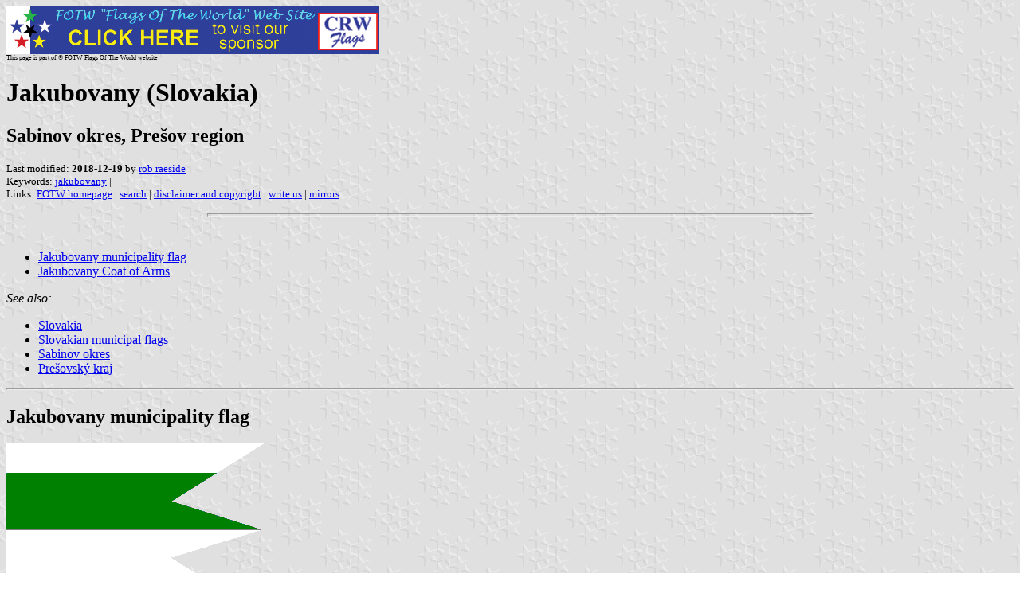

--- FILE ---
content_type: text/html
request_url: https://www.crwflags.com/fotw/flags/sk-sb-ja.html
body_size: 1979
content:
<HTML>
<HEAD>
<TITLE>Jakubovany (Slovakia)</TITLE>
<SUBTITLE Sabinov okres, Pre&#353;ov region>
<EDITOR rra>
<ABSTRACT >
<KEYWORDS jakubovany,>
</HEAD>
<BODY background="../images/fotwbckg.gif">
<A HREF="host.html"><IMG SRC="../images/linea2.gif" BORDER=0 VALIGN=CENTER></A><BR>
<FONT SIZE=-2><SUP>This page is part of &copy; FOTW Flags Of The World website</SUP></FONT>
<H1>Jakubovany (Slovakia)</H1>
<H2>Sabinov okres, Pre&#353;ov region</H2>
<P><FONT SIZE=-1>Last modified: <B>2018-12-19</B> by <A HREF="mailme.html">rob raeside</A>
<BR>
Keywords: <A HREF="keywordj.html#jakubovany">jakubovany</A> | <BR>
Links: <A HREF="index.html">FOTW homepage</A> |
<A HREF="search.html">search</A> | 
<A HREF="disclaim.html">disclaimer and copyright</A> | 
<A HREF="mailme.html">write us</A> | 
<A HREF="mirror.html">mirrors</A>
</FONT><br><HR SIZE=4 ALIGN=CENTER WIDTH=60%><br>
<!--CUT ABOVE-->







<ul>
<li>
<a href="#ja">Jakubovany municipality flag</a></li>

<li>
<a href="#ja)">Jakubovany Coat of Arms</a></li>
</ul>
<i>See also:</i>
<ul>
<li>
<a href="sk.html">Slovakia</a></li>

<li>
<a href="sk-city.html">Slovakian municipal flags</a></li>

<li>
<a href="sk-sb.html">Sabinov okres</a></li>

<li>
<a href="sk-4.html">Pre&#353;ovsk&#253; kraj</a></li>
</ul>

<hr>
<h2>
<a NAME="ja"></a>Jakubovany municipality flag</h2>
<a href="../images/s/sk-sb-ja.gif"><img SRC="../images/s/sk-sb-ja.gif" ALT="[Jakubovany flag]" NOSAVE BORDER=0 height=216 width=324></a>
by <i>Gunnar Staack</i>, 4 Sep 2002
<p>Flag based on&nbsp; the "HERALDICK&#221; REGISTER SLOVENSKEJ REPUBLIKY" Volume
I and II, Bratislava: Ministry of Interior. 2001/02 - adopted 1998
<br><i>Gunnar Staack</i>, 4 Sep 2002
<hr WIDTH="100%">
<h2>
<a NAME="ja)"></a>Jakubovany Coat of Arms</h2>
<a href="../images/s/sk-sb)ja.jpg"><img SRC="../images/s/sk-sb)ja.jpg" ALT="[Jakubovany coat of arms]" NOSAVE BORDER=0 height=180 width=153></a>
image from <a href="http://www.ngw.nl/int/slo/slovakia.htm">Ralf Hartemink's
site</a>.
<hr WIDTH="100%">
  </body>
</html>





